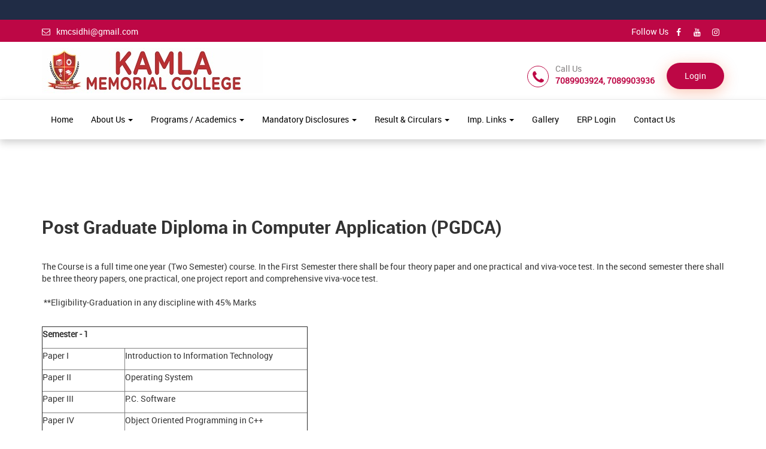

--- FILE ---
content_type: text/html; charset=UTF-8
request_url: https://kmcsidhi.edu.in/page/value-added
body_size: 7270
content:
<!DOCTYPE html>
<html dir="ltr" lang="en">
    <head>
        <meta charset="utf-8">
        <meta http-equiv="X-UA-Compatible" content="IE=edge">
        <title>Value Added</title>        
        <meta name="title" content="">
        <meta name="keywords" content="">
        <meta name="description" content="">  
        <meta name="viewport" content="width=device-width, initial-scale=1.0">
        <link rel="shortcut icon" href="https://kmcsidhi.edu.in/./uploads/school_content/logo/1686571263-981675913648708ff27440!favicon.jpg" type="image/x-icon">
        <link href="https://kmcsidhi.edu.in/backend/themes/material_pink/css/bootstrap.min.css" rel="stylesheet">
        <link href="https://kmcsidhi.edu.in/backend/themes/material_pink/css/owl.carousel.css" rel="stylesheet">
        <link href="https://kmcsidhi.edu.in/backend/themes/material_pink/css/font-awesome.min.css" rel="stylesheet">
        <link href="https://kmcsidhi.edu.in/backend/themes/material_pink/css/style.css" rel="stylesheet">
        <link rel="stylesheet" href="https://kmcsidhi.edu.in/backend/dist/css/ss-print.css">
        <link rel="stylesheet" href="https://kmcsidhi.edu.in/backend/themes/material_pink/datepicker/bootstrap-datepicker3.css"/>
        
        <script src="https://kmcsidhi.edu.in/backend/dist/js/moment.min.js"></script>
        <!--file dropify-->
        <link rel="stylesheet" href="https://kmcsidhi.edu.in/backend/dist/css/dropify.min.css">
        <script src="https://kmcsidhi.edu.in/backend/custom/jquery.min.js"></script>
        <!--file dropify-->
        <script src="https://kmcsidhi.edu.in/backend/dist/js/dropify.min.js"></script>
        <script type="text/javascript">
            var base_url = "https://kmcsidhi.edu.in/";
        </script>        
       
        <link rel="stylesheet" type="text/css" href="https://kmcsidhi.edu.in/backend/dist/css/bootstrap-select.min.css">
        <script type="text/javascript" src="https://kmcsidhi.edu.in/backend/dist/js/bootstrap-select.min.js"></script>
        <script type="text/javascript">
        $(function () {
            $('.languageselectpicker').selectpicker();
        });
        </script>
        
                
                
            </head>
    <body>
    <div id="alert" class="">  
      <div class="topsection">  
        <section class="newsarea">
            <div class="container">
                <div class="row">
                    <div class="col-md-12 col-sm-12">
                        <div class="newscontent">
                                                    </div><!--./sidebar-->
                    </div><!--./col-md-12-->
                </div>
            </div>
        </section>
        <div class="toparea">
            <div class="container">
                <div class="row">
                    <div class="col-lg-6 col-md-6 col-sm-6">
                        <ul class="toplist">
                            <li><a href="mailto:kmcsidhi@gmail.com"><i class="fa fa-envelope-o"></i>kmcsidhi@gmail.com</a>
                        </ul>                        
                    </div><!--./col-md-5-->
                    <div class="col-lg-6 col-md-6 col-sm-6">
                        <ul class="topicon">
                            <li>Follow Us</li>
                            
    <li><a href="https://www.facebook.com/KAMLAMEMORIALCOLLEGESIDHI" target="_blank"><i class="fa fa-facebook"></i></a></li>
    
    <li><a href="https://youtu.be/NspR_qNELnY" target="_blank"><i class="fa fa-youtube"></i></a></li>
    
    <li><a href="https://www.instagram.com/kamla_memorial_college_sidhi/ " target="_blank"><i class="fa fa-instagram"></i></a></li>
                            </ul>
                    </div><!--./col-md-6-->
                </div>
            </div>
        </div><!--./toparea-->
     </div><!--./topsection-->   

        <header>
	<link href="https://kmcsidhi.edu.in/backend/toast-alert/toastr.css" rel="stylesheet"/>
    <script src="https://kmcsidhi.edu.in/backend/toast-alert/toastr.js"></script>

<style type="text/css">

form .form-bottom button.btn {
    min-width: 105px;
}

form .form-bottom .input-error {
    border-color: #d03e3e;
    color: #d03e3e;
}

form.gauthenticate-form {
    display: none;
}
</style>

        <div class="container">
            <div class="row">
                <div class="col-md-3 col-sm-5">
                    <a class="logo" href="https://kmcsidhi.edu.in/"><img src="https://kmcsidhi.edu.in/./uploads/school_content/logo/1686571091-14961755046487085387b20!1686557687-13892610326486d3f7b5ff4!02.jpg" alt=""></a>
                </div><!--./col-md-4-->
                <div class="col-md-9 col-sm-7">
                    <ul class="header-extras">

                        <li><i class="fa fa-phone i-plain"></i><div class="he-text">Call Us<span>7089903924, 7089903936</span></div></li>
                        
                                            
                        <li>
                                                        
                                                    <a class="complainbtn" href="https://kmcsidhi.edu.in/site/userlogin">Login</a>
                         
						
                        </li>                      

                    </ul>
                </div><!--./col-md-8-->
            </div><!--./row-->
        </div><!--./container-->
    
    <div class="navborder">
        <div class="container">
            <div class="row">
                <nav class="navbar">
                    <div class="navbar-header">
                        <button type="button" class="navbar-toggle collapsed" data-toggle="collapse" data-target="#navbar-collapse-3">
                            <span class="sr-only">Toggle Navigation</span>
                            <span class="icon-bar"></span>
                            <span class="icon-bar"></span>
                            <span class="icon-bar"></span>
                        </button>
                    </div>

                    <div class="collapse navbar-collapse" id="navbar-collapse-3">
                          <ul class="nav navbar-nav">
                            
                                <li class=" " >
                                                                            <a href="https://kmcsidhi.edu.in/page/home" >Home</a>
                                                                        </li>
                                
                                <li class=" dropdown" >
                                                                            <a href="#" class="dropdown-toggle" data-toggle="dropdown">About Us <b class="caret"></b></a>
                                        <ul class="dropdown-menu">
                                                                                            <li><a href="https://kmcsidhi.edu.in/page/college-profile"  >College Profile</a></li>
                                                                                                <li><a href="https://kmcsidhi.edu.in/page/our-leaders"  >Our Leaders</a></li>
                                                                                                <li><a href="https://kmcsidhi.edu.in/page/infrastructure"  >Infrastructure</a></li>
                                                                                        </ul>
                                                                        </li>
                                
                                <li class=" dropdown" >
                                                                            <a href="#" class="dropdown-toggle" data-toggle="dropdown">Programs / Academics <b class="caret"></b></a>
                                        <ul class="dropdown-menu">
                                                                                            <li><a href="https://kmcsidhi.edu.in/page/bachelors-degree"  >Bachelor’s Degree</a></li>
                                                                                                <li><a href="https://kmcsidhi.edu.in/page/masters-degree"  >Master’s Degree</a></li>
                                                                                                <li><a href="https://kmcsidhi.edu.in/page/value-added"  >Value Added</a></li>
                                                                                        </ul>
                                                                        </li>
                                
                                <li class=" dropdown" >
                                                                            <a href="#" class="dropdown-toggle" data-toggle="dropdown">Mandatory Disclosures <b class="caret"></b></a>
                                        <ul class="dropdown-menu">
                                                                                            <li><a href="https://kmcsidhi.edu.in/"  >APS University Affiliation Letter</a></li>
                                                                                                <li><a href="https://kmcsidhi.edu.in/"  >No Objection Certificate</a></li>
                                                                                                <li><a href="https://kmcsidhi.edu.in/"  >Affidavit</a></li>
                                                                                                <li><a href="https://kmcsidhi.edu.in/"  >Building Completation Certificate</a></li>
                                                                                                <li><a href="https://kmcsidhi.edu.in/"  >Fire Certificate</a></li>
                                                                                        </ul>
                                                                        </li>
                                
                                <li class=" dropdown" >
                                                                            <a href="#" class="dropdown-toggle" data-toggle="dropdown">Result & Circulars <b class="caret"></b></a>
                                        <ul class="dropdown-menu">
                                                                                            <li><a href="https://kmcsidhi.edu.in/page/circulars"  >Circulars</a></li>
                                                                                                <li><a href="https://kmcsidhi.edu.in/"  >Exam DateSheet</a></li>
                                                                                                <li><a href="https://kmcsidhi.edu.in/"  >Result</a></li>
                                                                                        </ul>
                                                                        </li>
                                
                                <li class=" dropdown" >
                                                                            <a href="#" class="dropdown-toggle" data-toggle="dropdown">Imp. Links <b class="caret"></b></a>
                                        <ul class="dropdown-menu">
                                                                                            <li><a href="https://www.apsurewa.ac.in/en/" target='_blank' >A.P.S. University, Rewa</a></li>
                                                                                        </ul>
                                                                        </li>
                                
                                <li class=" " >
                                                                            <a href="https://kmcsidhi.edu.in/page/gallery" >Gallery</a>
                                                                        </li>
                                
                                <li class=" " >
                                                                            <a href="https://kmcsidhi.edu.in/site/login" target='_blank'>ERP Login</a>
                                                                        </li>
                                
                                <li class=" " >
                                                                            <a href="https://kmcsidhi.edu.in/page/contact-us" >Contact Us</a>
                                                                        </li>
                                                        </ul>
                      
                    </div><!-- /.navbar-collapse -->
                </nav><!-- /.navbar -->
            </div>
        </div>   
    </div> 
</header>
</div>

<!---   Guest Signup  --->
<div id="myModal" class="modal fade" role="dialog" tabindex="-1">
    <div class="modal-dialog">
        <div class="modal-content">
            <div class="modal-header modal-header-small">
                <button type="button" class="close closebtnmodal" data-dismiss="modal">&times;</button>
                <h4 ></h4>
            </div>
            <form action="https://kmcsidhi.edu.in/course/guestsignup" method="post" class="signupform" id="signupform">
                <div class="modal-body">
                    <div class="form-group">
                        <label>Name</label><small class="req"> *</small>
                        <input type="text" class="form-control reg_name" name="name" id="name" autocomplete="off">
                        <span class="text-danger" id="error_refno"></span>
                    </div>
                    <div class="form-group mb10">
                        <label></label><small class="req"> *</small>
                        <input type="text"  class="form-control reg_email"  name="email" id="email" autocomplete="off" >
                        <span class="text-danger" id="error_dob"></span>
                    </div>
                    <div class="form-group mb10">
                        <label>Password</label><small class="req"> *</small>
                        <input type="password"  class="form-control reg_password"  name="password" id="password" autocomplete="off" >
                        <span class="text-danger" id="error_dob"></span>
                    </div>
                    <div id="load_signup_captcha"></div>
                </div>
                <div class="modal-footer">
                    <button type="button"  class="modalclosebtn btn  mdbtn" onclick="openmodal()">Login</button>
                    <button type="submit" id="signupformbtn" class="onlineformbtn mdbtn" > </button>
                </div>
            </form>
        </div>
    </div>
</div>

<!---   Guest Login  --->
<div id="loginmodal" class="modal fade" role="dialog" tabindex="-1">
    <div class="modal-dialog">
        <!-- Modal content-->
        <div class="modal-content">
            <div class="modal-header modal-header-small">
                <button type="button" class="close closebtnmodal" data-dismiss="modal">&times;</button>
                <h4 class=> Login </h4>
            </div>
            <form action="https://kmcsidhi.edu.in/course/guestlogin" method="post" class="loginform" id="loginform">
                <div class="modal-body">
                    <div class="form-group mb10">
                        <label></label><small class="req"> *</small>
                        <input type="text"  class="form-control login_email"  name="username" id="username" autocomplete="off">
                        <span class="text-danger" id="error_dob"></span>
                    </div>
                    <div class="form-group mb10">
                        <label>Password</label><small class="req"> *</small>
                        <input type="password"  class="form-control login_password"  name="password" id="password" autocomplete="off">
                        <input type="hidden"  class="form-control"  name="checkout_status" id="checkout_status"  autocomplete="off" >
                        <span class="text-danger" id="error_dob"></span>
                    </div>
                    <div id="load_login_captcha"></div>
                </div>
                <div class="modal-footer">
                    <a href="#" class="pull-left forgotbtn" data-toggle="modal" data-target="#forgotmodal"><i class="fa fa-key"></i> Forgot Password</a>
                    <button type="button" class="signup modalclosebtn btn mdbtn" data-dismiss="modal"> </button>
                    <button type="submit" id="loginformbtn" class="onlineformbtn mdbtn" >Submit</button>
					
					<div class="col-lg-12 col-md-12">
                        <div class="admin-text">
                            <a href="https://kmcsidhi.edu.in/site/userlogin" target="_blank" ><i class="fa fa-users"></i>Student/Parent Login</a>
                        </div>      
                    </div>
					
                </div>
            </form>
            <form action="https://kmcsidhi.edu.in/course/user_submit_login" method="post" class="gauthenticate-form" id="gauthenticate-form">
                <div class="modal-body">                   
                  <div class="form-group mb10">
                        <label></label><small class="req"> *</small>
                        <input type="text"  class="form-control gauth_code"  name="gauth_code" id="gauth_code" autocomplete="off" >                       
                        <span class="text-danger" id="error_gauth_code"></span>
                    </div>                    
                </div>
                <div class="modal-footer">
                    <a href="#" class="pull-left forgotbtn" data-toggle="modal" data-target="#forgotmodal"><i class="fa fa-key"></i> Forgot Password</a>
                    <button type="button" class="signup modalclosebtn btn mdbtn" data-dismiss="modal"> </button>
                    <button type="submit" id="loginformbtn" class="onlineformbtn mdbtn" data-loading-text="<i class='fa fa-spinner fa-spin '></i> wait...">Submit</button>
                </div>
            </form>
        </div>
    </div>
</div>

<div id="forgotmodal" class="modal fade" role="dialog" tabindex="-1">
    <div class="modal-dialog">
        <!-- Modal content-->
        <div class="modal-content">
            <div class="modal-header modal-header-small">
                <button type="button" class="close closebtnmodal" data-dismiss="modal">&times;</button>
                <h4 class=>Forgot Password</h4>
            </div>
            <form action="#" method="post" class="loginform" id="forgotform">
                <div class="modal-body">
                    <div class="form-group mb10">
                        <label></label><small class="req"> *</small>
                        <input type="email" class="form-control" name="username" id="email" autocomplete="off">
                        <span class="text-danger" id="error_email"></span>
                    </div>
                </div>
                <div class="modal-footer">
                    <button type="button"  class="modalclosebtn btn  mdbtn" onclick="openmodal()">Login</button>                    
                    <button type="submit" id="forgotformbtn" class="onlineformbtn mdbtn" >Submit</button>
                </div>
            </form>
        </div>
    </div>
</div>

<script>
$(document).ready(function () { 
    $('#myModal,#forgotmodal,#loginmodal').modal({
        backdrop: 'static',
        keyboard: false,
        show: false
    });
});
</script> 
<script>
$(document).on('change','.currency_list',function(e){ 
    let currency_id=$(this).val();
    $.ajax({
        type: 'POST',
        url: base_url+'welcome/changeCurrencyFormat',
        data: {'currency_id':currency_id},
        dataType: 'json',
        beforeSend: function() {
             
        },
        success: function(data) {          
            window.location.reload();
        },
        error: function(xhr) { // if error occured
    
        },
        complete: function() {
            
        }
     
    });
});
</script>                
        <div class="container spacet60 spaceb60">
            <div class="row spacet60">
                                <div class="col-md-12 spacet60 pt-0-mobile">
                    <h2 style="text-align: justify;">Post Graduate Diploma in Computer Application (PGDCA)</h2>

<p style="text-align: justify;">&nbsp;</p>

<p style="text-align: justify;">The Course is a full time one year (Two Semester) course. In the First Semester there shall be four theory paper and one practical and viva-voce test. In the second semester there shall be three theory papers, one practical, one project report and comprehensive viva-voce test.<br />
<br />
&nbsp;**Eligibility-Graduation in any discipline with 45% Marks<br />
&nbsp;</p>

<table border="1" cellpadding="0" cellspacing="0">
	<tbody>
		<tr>
			<td colspan="2" style="height:36px; width:443px">
			<p style="text-align: justify;"><strong>Semester - 1</strong></p>
			</td>
		</tr>
		<tr>
			<td style="height:36px; width:138px">
			<p style="text-align: justify;">Paper I</p>
			</td>
			<td style="height:36px; width:305px">
			<p style="text-align: justify;">Introduction to Information Technology</p>
			</td>
		</tr>
		<tr>
			<td style="height:36px; width:138px">
			<p style="text-align: justify;">Paper II</p>
			</td>
			<td style="height:36px; width:305px">
			<p style="text-align: justify;">Operating System</p>
			</td>
		</tr>
		<tr>
			<td style="height:36px; width:138px">
			<p style="text-align: justify;">Paper III</p>
			</td>
			<td style="height:36px; width:305px">
			<p style="text-align: justify;">P.C. Software</p>
			</td>
		</tr>
		<tr>
			<td style="height:36px; width:138px">
			<p style="text-align: justify;">Paper IV</p>
			</td>
			<td style="height:36px; width:305px">
			<p style="text-align: justify;">Object Oriented Programming in C++</p>
			</td>
		</tr>
		<tr>
			<td colspan="2" style="height:36px; width:443px">
			<p style="text-align: justify;">Practical & Viva-voce</p>
			</td>
		</tr>
		<tr>
			<td colspan="2" style="height:36px; width:443px">
			<p style="text-align: justify;">Sessional</p>
			</td>
		</tr>
	</tbody>
</table>

<p style="text-align: justify;">&nbsp;</p>

<table border="1" cellpadding="0" cellspacing="0">
	<tbody>
		<tr>
			<td colspan="2" style="height:36px; width:443px">
			<p style="text-align: justify;"><strong>Semester - 2</strong></p>
			</td>
		</tr>
		<tr>
			<td style="height:36px; width:138px">
			<p style="text-align: justify;">Paper I</p>
			</td>
			<td style="height:36px; width:305px">
			<p style="text-align: justify;">Internet Engineering</p>
			</td>
		</tr>
		<tr>
			<td style="height:36px; width:138px">
			<p style="text-align: justify;">Paper II</p>
			</td>
			<td style="height:36px; width:305px">
			<p style="text-align: justify;">Visual Basic & Oracle</p>
			</td>
		</tr>
		<tr>
			<td style="height:36px; width:138px">
			<p style="text-align: justify;">Paper III</p>
			</td>
			<td style="height:36px; width:305px">
			<p style="text-align: justify;">Software Engineering</p>
			</td>
		</tr>
		<tr>
			<td style="height:36px; width:138px">
			<p style="text-align: justify;">Paper IV</p>
			</td>
			<td style="height:36px; width:305px">
			<p style="text-align: justify;">Project Report & Viva-Voce</p>
			</td>
		</tr>
		<tr>
			<td colspan="2" style="height:36px; width:443px">
			<p style="text-align: justify;">Practical & Viva-voce</p>
			</td>
		</tr>
		<tr>
			<td colspan="2" style="height:36px; width:443px">
			<p style="text-align: justify;">Sessional</p>
			</td>
		</tr>
	</tbody>
</table>

<p style="text-align: justify;">&nbsp;</p>

<p style="text-align: justify;">Registration for all Study Programmes UG, PG, Diploma and Certificate, are open for the year 2023-24. Details of these programmes are available on the college website. Information regarding admissions can also be accessed from our college website</p><!-- <h2 class="courses-head text-center"></h2> -->
<input type="hidden" name="page_content_type" id="page_content_type" value="">
<div class="post-list spaceb50" id="postList" style="overflow:hidden;">
    </div>


<script>
    function searchFilter(page_num) {
        page_num = page_num ? page_num : 0;
        var page_content_type = $('#page_content_type').val();

        $.ajax({
            type: 'POST',
            url: 'https://kmcsidhi.edu.in/welcome/ajaxPaginationData/' + page_num,
            data: 'page=' + page_num + '&page_content_type=' + page_content_type,
            beforeSend: function () {
                $('.loading').show();
            },
            success: function (html) {
                $('#postList').html(html);
                $('.loading').fadeOut("slow");
            }
        });
    }
   function refreshCaptcha(){
        $.ajax({
            type: "POST",
            url: "https://kmcsidhi.edu.in/site/refreshCaptcha",
            data: {},
            success: function(captcha){
                $("#captcha_image").html(captcha);
            }
        });
    }    
</script>                </div>
                            </div><!--./row-->
        </div><!--./container-->
        <footer>
    <div class="container spacet40 spaceb40">
        <div class="row">
            <div class="col-md-4 col-sm-6">
                <h3 class="fo-title">Links</h3>
                <ul class="f1-list">
                                            <li class="">
                            
                            <a href="https://kmcsidhi.edu.in/page/university-corner" >University Corner</a>

                            

                        </li>
                                                <li class="">
                            
                            <a href="https://kmcsidhi.edu.in/page/complain" >Complain</a>

                            

                        </li>
                                        </ul>
            </div><!--./col-md-3-->

            <div class="col-md-4 col-sm-6">
                <h3 class="fo-title">Follow Us</h3>
                <ul class="company-social">
                    
    <li><a href="https://www.facebook.com/KAMLAMEMORIALCOLLEGESIDHI" target="_blank"><i class="fa fa-facebook"></i></a></li>
    
    <li><a href="https://youtu.be/NspR_qNELnY" target="_blank"><i class="fa fa-youtube"></i></a></li>
    
    <li><a href="https://www.instagram.com/kamla_memorial_college_sidhi/ " target="_blank"><i class="fa fa-instagram"></i></a></li>
            
                </ul>
            </div><!--./col-md-3-->

            <div class="col-md-4 col-sm-6">
                <h3 class="fo-title">Feedback</h3>
                <div class="complain"><a href="https://kmcsidhi.edu.in/page/complain"><i class="fa fa-pencil-square-o i-plain"></i>Complain</a>
                </div>

<!-- <li><i class="fa fa-pencil-square-o i-plain"></i>
          <div class="he-text">Feedback<span><a href="https://kmcsidhi.edu.in/page/complain">Complain</a></span>
          </div>
      </li> -->
            </div>      
        </div><!--./row-->
        <div class="row">
            <div class="col-md-12">
                <div class="infoborderb"></div>   

                <div class="col-md-4">
                    <div class="contacts-item">
                        <div class="cleft"><i class="fa fa-phone"></i></div>
                        <div class="cright">
                            <a href="#" class="content-title">Contact</a>
                            <p href="#" class="content-title">7089903924, 7089903936</p>

                        </div>
                    </div>
                </div>

                <div class="col-md-4">
                    <div class="contacts-item">
                        <div class="cleft"><i class="fa fa-envelope"></i></div>
                        <div class="cright">
                            <a href="#" class="content-title">Email Us</a>
                            <p><a href="mailto:kmcsidhi@gmail.com" class="content-title">kmcsidhi@gmail.com</a>
                            </p>   
                        </div>
                    </div>
                </div>

                <div class="col-md-4">
                    <div class="contacts-item">
                        <div class="cleft"><i class="fa fa-map-marker"></i></div>
                        <div class="cright">
                            <a href="#" class="content-title">Address</a>
                            <p class="sub-title">PADRA, SIDHI</p>
                        </div>
                    </div>
                </div>                
				
                <div class="col-md-3 col-sm-6">
                    <a class="twitter-timeline" data-tweet-limit="1" href="#"></a>
                </div><!--./col-md-3-->   
            </div></div></div>
</div><!--./container-->

<div class="copy-right">
    <div class="container">
        <div class="row">
            <div class="col-md-12 col-sm-12 text-center">
                <p>Copyright © 2023 KAMLA SMRITI COLLEGE </p>
            </div>
        </div><!--./row-->
    </div><!--./container-->
</div><!--./copy-right-->

</footer>


<a class="scrollToTop" href="#"><i class="fa fa-angle-up"></i></a>

<script>
    function setsitecookies() {
        $.ajax({
            type: "POST",
            url: "https://kmcsidhi.edu.in/welcome/setsitecookies",
            data: {},
            success: function (data) {
                $('.cookieConsent').hide();

            }
        });
    }
	
	function check_cookie_name(name)
    {
        var match = document.cookie.match(new RegExp('(^| )' + name + '=([^;]+)'));
        if (match) {
            console.log(match[2]);
            $('.cookieConsent').hide();
        }
        else{
           $('.cookieConsent').show();
        }
    }
    check_cookie_name('sitecookies');
</script>
        <script src="https://kmcsidhi.edu.in/backend/themes/material_pink/js/bootstrap.min.js"></script>
        <script src="https://kmcsidhi.edu.in/backend/themes/material_pink/js/owl.carousel.min.js"></script>
        <script type="text/javascript" src="https://kmcsidhi.edu.in/backend/themes/material_pink/js/jquery.waypoints.min.js"></script>
        <script type="text/javascript" src="https://kmcsidhi.edu.in/backend/themes/material_pink/js/jquery.counterup.min.js"></script>
        <script src="https://kmcsidhi.edu.in/backend/themes/material_pink/js/ss-lightbox.js"></script>
        <script src="https://kmcsidhi.edu.in/backend/themes/material_pink/js/custom.js"></script>
        <!-- Include Date Range Picker -->
        <script type="text/javascript" src="https://kmcsidhi.edu.in/backend/themes/material_pink/datepicker/bootstrap-datepicker.min.js"></script>

        <script type="text/javascript">
                                        $(function () {
                                            jQuery('img.svg').each(function () {
                                                var $img = jQuery(this);
                                                var imgID = $img.attr('id');
                                                var imgClass = $img.attr('class');
                                                var imgURL = $img.attr('src');

                                                jQuery.get(imgURL, function (data) {
                                                    // Get the SVG tag, ignore the rest
                                                    var $svg = jQuery(data).find('svg');

                                                    // Add replaced image's ID to the new SVG
                                                    if (typeof imgID !== 'undefined') {
                                                        $svg = $svg.attr('id', imgID);
                                                    }
                                                    // Add replaced image's classes to the new SVG
                                                    if (typeof imgClass !== 'undefined') {
                                                        $svg = $svg.attr('class', imgClass + ' replaced-svg');
                                                    }

                                                    // Remove any invalid XML tags as per http://validator.w3.org
                                                    $svg = $svg.removeAttr('xmlns:a');

                                                    // Check if the viewport is set, else we gonna set it if we can.
                                                    if (!$svg.attr('viewBox') && $svg.attr('height') && $svg.attr('width')) {
                                                        $svg.attr('viewBox', '0 0 ' + $svg.attr('height') + ' ' + $svg.attr('width'))
                                                    }

                                                    // Replace image with new SVG
                                                    $img.replaceWith($svg);

                                                }, 'xml');

                                            });
                                        });

        </script>
    </body>
</html>

--- FILE ---
content_type: text/css
request_url: https://kmcsidhi.edu.in/backend/themes/material_pink/css/style.css
body_size: 10930
content:
body {
   padding: 0;
   margin:0;
   font-family: 'Roboto', sans-serif;
   background: #fff;
   overflow-x: hidden;
}
a{-webkit-transition: all 1s ease 0s;
    -moz-transition: all 1s ease 0s;
    -o-transition: all 1s ease 0s;
    transition: all 1s ease 0s;}
a:hover, a:active, a:focus {
    outline: none;
    text-decoration: none;
    color: #72afd2;
}
h1, h2, h3, h4, h5, h6{font-family:'Roboto-Bold', sans-serif}
@font-face {
    font-family:'Roboto';
    src: url('../fonts/roboto-regular-webfont.eot');
    src: url('../fonts/roboto-regular-webfont.eot?#iefix') format('embedded-opentype'),
         url('../fonts/roboto-regular-webfont.woff2') format('woff2'),
         url('../fonts/roboto-regular-webfont.woff') format('woff'),
         url('../fonts/roboto-regular-webfont.ttf') format('truetype'),
         url('../fonts/roboto-regular-webfont.svg#robotoregular') format('svg');
    font-style: normal;
    font-weight: normal;
}
@font-face {
    font-family:'Roboto-Bold';
    src: url('../fonts/roboto-bold-webfont.eot');
    src: url('../fonts/roboto-bold-webfont.eot?#iefix') format('embedded-opentype'),
         url('../fonts/roboto-bold-webfont.woff2') format('woff2'),
         url('../fonts/roboto-bold-webfont.woff') format('woff'),
         url('../fonts/roboto-bold-webfont.ttf') format('truetype'),
         url('../fonts/roboto-bold-webfont.svg#robotobold') format('svg');
    font-style: normal; font-weight: normal;
}

@font-face {
    font-family:'Roboto-Medium';
    src: url('../fonts/roboto-medium-webfont.eot');
    src: url('../fonts/roboto-medium-webfont.eot?#iefix') format('embedded-opentype'),
         url('../fonts/roboto-medium-webfont.woff2') format('woff2'),
         url('../fonts/roboto-medium-webfont.woff') format('woff'),
         url('../fonts/roboto-medium-webfont.ttf') format('truetype'),
         url('../fonts/roboto-medium-webfont.svg#robotomedium') format('svg');
    font-style: normal; font-weight: normal;
}
.mt0{margin-top: 0 !important}
.mt10{margin-top:10px;}
.mt40{margin-top:40px;}
.mb10{margin-bottom:10px;}
.mb20{margin-bottom:20px;}
.relative{position: relative;}
.pt10{padding-top: 10px;}
.pb10{padding-bottom: 10px;}
.pt20{padding-top: 20px;}
.pb20{padding-bottom: 20px;}
.around10{padding: 10px;}
.around40{padding: 40px;}
.spaceb10{padding-bottom: 10px;}
.spaceb40{padding-bottom: 40px;}
.spacet40{padding-top: 40px;}
.spaceb60{padding-bottom: 60px;}
.spacet60{padding-top: 60px;}
.spacet50{padding-top: 50px;}
.spaceb50{padding-bottom: 50px;}

.spacet140{padding-top: 140px;}
.bg-orange{background: rgb(245, 130, 32);}
.fullwidthinner,
.fullwidth{ width: 100vw;position: relative; left: 50%;margin-left: -50vw;}
.bggray{background: #f8f8f8;}
.fontbold{font-weight: bold;}

header {
    padding: 10px 0 0;
    transition: all 0.1s;
    position: relative;
    top: 70px;
    z-index: 99;
    background: #fff;
    width: 100%;
}
 
.toparea{border-bottom: 1px solid rgba(255, 255, 255, 0.1);padding: 5px 0; background: #bd0745;transition: all 3s ease 0s;} 
.toplist{padding: 0; margin: 0; list-style: none;}
.toplist li+li{margin-left: 20px;}
.toplist li {display: inline-block; color: #fff;padding-top: 5px;}
.toplist li i{padding-right: 10px;}
.toplist li img{padding-right: 10px;}
.toplist li a{display: block; text-decoration: none; color: #fff;}
.toplist li a:hover{text-decoration:underline; color: #f5f5f5;}

.topicon{margin:0; padding: 0; text-align: right; display: block;}
.topicon li{list-style: none;display: inline-block; color: #fff; vertical-align: middle;}    
.topicon li a{text-decoration: none;width: 28px; height: 30px; color: #fff; display: block;text-align: center;
    line-height: 30px;border: 1px solid transparent;}
.topicon li a:hover{text-decoration: none;color: #fff; border: 1px solid #fff; background: #202c45;} 
.topicon li a.login{display: inline-block;border: 1px solid #fff;width: auto;padding: 0 10px;}
.topicon li a.login i{padding-right: 5px;}
.logo{padding:10px 0; height: 100%;}

.affix#alert .topsection{top:-70px;visibility: hidden;transition: all 0.3s ease;}
.topsection{
position: absolute;top:0;visibility: visible; width: 100%;
-webkit-transition: all 0.3s ease;
    -moz-transition: all 0.3s ease;
    -o-transition: all 0.3s ease;
}


#alert {
    box-sizing: border-box;
    -webkit-transition: all 0.5s ease;
    -moz-transition: all 0.5s ease;
    -o-transition: all 0.5s ease;
    transition: all 0.5s ease;
}
.affix#alert{
    top: 0px;
    z-index:999;
    width: 100%;   
} 
.affix#alert header{background:#fff; 
    position: absolute;
    width: 100%; top:0;padding: 5px 0 0;
    box-sizing: border-box;
 }
header .logo img{transition: all 1s ease 0s; height: 76px; margin-bottom: 10px;}
.affix#alert header .logo img{margin-bottom: 5px;}
.affix#alert .header-extras{margin:0px 0 0;}
.affix#alert .navborder .navbar-toggle{top: -55px}
.affix#alert .navborder .navbar-nav>li>a {padding: 10px 15px;}
.affix#alert .navbar {min-height: 100%;}
.header-extras {float: right;margin: 25px 0 0;padding: 0;
    transition-duration: 0.8s;-webkit-transition-duration: 0.8s;-ms-transition-duration: 0.8s;}
.header-extras li {float: left;margin-left: 20px;list-style: none;}

.i-plain {
    width: 36px!important;
    height: 36px!important;
    font-size: 28px;
    line-height: 36px!important;
    color: #1c1b17;
}
.i-plain{
    display: block;
    float: left;
    margin: 4px 11px 7px 0;
    text-align: center!important;
    font-size: 28px;
    cursor: pointer;
    font-style: normal;
}
.header-extras li i {margin-top: 3px!important;font-size: 36px;}
.header-extras li i {margin-top: 5px!important;font-size: 24px; border-radius: 100%; color: #bd0745; border:1px solid #bd0745;}
.header-extras li:first-child {margin-left: 0}
.header-extras li a{color: #1c1b17;text-decoration: underline; cursor: pointer;}
.header-extras li .he-text {float: left;font-weight: normal; color: #848181;}
.header-extras li .he-text span {display: block;font-weight:normal;text-transform: lowercase;font-weight: 600; color: #bd0745}
 .affix#alert .logo img{transition: all 1s ease 0s; height: 45px} 
.navborder{border-top: 1px solid #e8e8e8; box-shadow: 0 6px 12px rgba(0,0,0,.175); background: #fff;position: relative;
    z-index: 99;} 
.navborder .nav>li>a.active {
    color: #f1693b;
    border-top: #bd0745 1px solid;
    background: #f6f6f6;    
    margin-top: -1px;
}
.navborder .dropdown-menu {
    min-width: 180px;
    padding: 0px 0;
    margin: 0px 0 0;
}
.navborder .navbar{margin-bottom: 0;border: 0px solid transparent;}
.navborder .navbar-default .navbar-nav > li.dropdown:hover > a, 
.navborder .navbar-default .navbar-nav > li.dropdown:hover > a:hover,
.navborder .navbar-default .navbar-nav > li.dropdown:hover > a:focus {
     background-color: rgb(231, 231, 231);
    color: rgb(85, 85, 85);
}

.navborder .navbar-toggle {background-color: #bd0745;   
    border: 1px solid #000;
    position: absolute;
    right: 0;
    top: -120px; }
.navborder .navbar-toggle .icon-bar {background: #fff;}
.navborder .navbar-nav>li>a {color: #000; padding: 23px 15px;border-top: 1px solid transparent; 
    margin-top: -1px; cursor: pointer;}
.caret-up {
    width: 0; 
    height: 0; 
    border-left: 4px solid rgba(0, 0, 0, 0);
    border-right: 4px solid rgba(0, 0, 0, 0);
    border-bottom: 4px solid;
    display: inline-block;
    margin-left: 2px;
    vertical-align: middle;
}
.navborder .navbar-nav>li>.dropdown-menu{
    right: auto;
    left:0;
    border-top: 1px solid #bd0745;
    -webkit-box-shadow: 0 6px 12px rgba(0, 0, 0, .175);
    box-shadow: 0 6px 12px rgba(0, 0, 0, .175);
}


.navborder .dropdown-menu>li>a{padding:6px 20px;}
.navborder .dropdown-menu>li>a:focus, .navborder .dropdown-menu>li>a:hover {color: #fff;
    text-decoration: none;background-color: #bd0745;}
     
.navborder .navbar-nav>.active>a{
    color: #bd0745;
    border-top: #bd0745 1px solid;
    background: #f6f6f6;
    margin-top: -1px;} 
.navborder .nav>li>a:focus, .nav>li>a:hover {
   text-decoration: none;
    color: #bd0745;
    background-color: #f6f6f6;
    border-top: 1px solid #bd0745;
   margin-top: -1px;
}   
.nav .open>a, .nav .open>a:focus, .nav .open>a:hover {
    background-color: #f6f6f6;
    border-color: #bd0745;
    color: #bd0745;
}


.bs-slider .bs-slider-overlay {
    position: absolute;
    top: 0;
    left: 0;
    width: 100%;
    height: 100%;
    background-color: rgba(0, 0, 0, 0.40);
}
.bs-slider .carousel-inner {
    height: 100vh;
}
.bs-slider > .carousel-inner > .item > img,
.bs-slider > .carousel-inner > .item > a > img {margin: auto;width: 100% !important;}
.control-round .carousel-control {
    top: 47%;
    width: 45px;
    height: 45px;
    z-index: 100;
    color: #000;
    display: block;
    font-size: 24px;
    cursor: pointer;
    overflow: hidden;
    line-height: 43px;
    text-shadow: none;
    position: absolute;
    font-weight: normal;
    background: #fff;
    -webkit-border-radius: 100px;
    border-radius: 100px;
}
.control-round:hover .carousel-control{opacity: 1;}
.control-round .carousel-control.left {left: 1%;background: #bd0745;color: #fff;}
.control-round .carousel-control.right {
    right: 1%;background: #bd0745;color: #fff;}

.control-round .carousel-control.left:hover,
.control-round .carousel-control.right:hover{
    color: #fdfdfd;
    background: rgba(0, 0, 0, 0.5);
    border: 0px transparent;
}
.control-round .carousel-control.left>span:nth-child(1){left: 45%;}
.control-round .carousel-control.right>span:nth-child(1){right: 45%;}
.carousel-indicators li {
    display: inline-block;
    width: 15px;
    height: 15px;}
.carousel-indicators .active {
    width: 15px;
    height: 15px;
    margin: 0;
    background-color: #fff;
}

.indicators-line > .carousel-indicators{
    right: 45%;
    bottom: 3%;
    left: auto;
    width: 90%;
    height: 20px;
    font-size: 0;
    overflow-x: auto;
    text-align: right;
    overflow-y: hidden;
    padding-left: 10px;
    padding-right: 10px;
    padding-top: 1px;
    white-space: nowrap;
}
.indicators-line > .carousel-indicators li{
    padding: 0;
    width: 25px;
    height: 25px;
    border: 1px solid rgb(158, 158, 158);
    text-indent: 0;
    overflow: hidden;
    text-align: left;
    position: relative;
    letter-spacing: 1px;
    background: rgb(158, 158, 158);
    -webkit-font-smoothing: antialiased;
    -webkit-border-radius: 50%;
    border-radius: 50%;
    margin-right: 5px;
    -webkit-transition: all 0.5s cubic-bezier(0.22,0.81,0.01,0.99);
    transition: all 0.5s cubic-bezier(0.22,0.81,0.01,0.99);
    z-index: 10;
    cursor:pointer;
}
.indicators-line > .carousel-indicators li:last-child{margin-right: 0;}
.indicators-line > .carousel-indicators .active{
    margin: 1px 5px 1px 1px;
    box-shadow: 0 0 0 2px #fff;
    background-color: transparent;
    position: relative;
    -webkit-transition: box-shadow 0.3s ease;
    -moz-transition: box-shadow 0.3s ease;
    -o-transition: box-shadow 0.3s ease;
    transition: box-shadow 0.3s ease;
    -webkit-transition: background-color 0.3s ease;
    -moz-transition: background-color 0.3s ease;
    -o-transition: background-color 0.3s ease;
    transition: background-color 0.3s ease;

}
.indicators-line > .carousel-indicators .active:before{
    transform: scale(0.5);
    background-color: #fff;
    content:"";
    position: absolute;
    left:-1px;
    top:-1px;
    width:25px;
    height: 25px;
    border-radius: 50%;
    -webkit-transition: background-color 0.3s ease;
    -moz-transition: background-color 0.3s ease;
    -o-transition: background-color 0.3s ease;
    transition: background-color 0.3s ease;
}



.slide_style_left {text-align: left !important;}
.slide_style_right {text-align: right !important;}
.slide_style_center {text-align: center !important;}
.slide-text {
    left: 0;
    top: 15%;
    right: 0;
    margin: auto;
    padding: 10px;
    position: absolute;
    text-align: left;
    padding: 10px 85px; 
}

.slide-text > h1 {
    padding: 0;
    color: #ffffff;
    font-size: 70px;
    font-style: normal;
    line-height: 84px;
    margin-bottom: 30px;
    letter-spacing: 1px;
    display: inline-block;
    -webkit-animation-delay: 0.7s;
    animation-delay: 0.7s;
}
.slide-text > p {
    padding: 0;
    color: #ffffff;
    font-size: 20px;
    line-height: 24px;
    font-weight: 300;
    margin-bottom: 40px;
    letter-spacing: 1px;
    -webkit-animation-delay: 1.1s;
    animation-delay: 1.1s;
}
.slide-text > a.btn-default{
    color: #000;
    font-weight: 400;
    font-size: 13px;
    line-height: 15px;
    margin-right: 10px;
    text-align: center;
    padding: 17px 30px;
    white-space: nowrap;
    letter-spacing: 1px;
    display: inline-block;
    border: none;
    text-transform: uppercase;
    -webkit-animation-delay: 2s;
    animation-delay: 2s;
    -webkit-transition: background 0.3s ease-in-out, color 0.3s ease-in-out;
    transition: background 0.3s ease-in-out, color 0.3s ease-in-out;

}
.slide-text > a.btn-primary{
    color: #ffffff;
    cursor: pointer;
    font-weight: 400;
    font-size: 13px;
    line-height: 15px;
    margin-left: 10px;
    text-align: center;
    padding: 17px 30px;
    white-space: nowrap;
    letter-spacing: 1px;
    background: #00bfff;
    display: inline-block;
    text-decoration: none;
    text-transform: uppercase;
    border: none;
    -webkit-animation-delay: 2s;
    animation-delay: 2s;
    -webkit-transition: background 0.3s ease-in-out, color 0.3s ease-in-out;
    transition: background 0.3s ease-in-out, color 0.3s ease-in-out;
}
.slide-text > a:hover,
.slide-text > a:active {
    color: #ffffff;
    background: #222222;
    -webkit-transition: background 0.5s ease-in-out, color 0.5s ease-in-out;
    transition: background 0.5s ease-in-out, color 0.5s ease-in-out;
}



.slide-arrow{
    border: 1px solid #ddd;
    font-size: 24px;
    border-radius: 100%;
    text-align: center;
    display: inline-block;
    width: 40px;
    height: 40px;
    margin-left: 5px;
    margin-right: 5px;
    margin-bottom: 30px;
    color:#000;
    line-height: 38px;
}

.slide-arrow:hover{background: #202c45;color: #fff;}
@media (max-width: 991px) {
    .slide-text h1 {font-size: 40px;line-height: 50px;margin-bottom: 20px;}
    .slide-text > p {font-size: 18px;}
}

@media  (max-width: 768px) {
    .slide-text {padding: 10px 50px;}
    .slide-text h1 {font-size: 30px;line-height: 40px;margin-bottom: 10px;}
    .slide-text > p {font-size: 14px;line-height: 20px;margin-bottom: 20px;}
    .control-round .carousel-control{display: none;}
}
@media  (max-width: 320px) {
    .slide-text {padding: 10px 30px;}
    .slide-text h1 {font-size: 20px;line-height: 25px;margin-bottom: 5px;}
    .slide-text > p {font-size: 12px;line-height: 18px;margin-bottom: 10px;}
    .slide-text > a.btn-default, 
    .slide-text > a.btn-primary {
        font-size: 10px;
        line-height: 10px;
        margin-right: 10px;
        text-align: center;
        padding: 10px 15px;
    }
    .indicators-line > .carousel-indicators{display: none;}
}

.featurebox{display: block;}
.featbox-blue{background: #3e73de; }  
.featbox-green{ background:#46b7a6;}
.featbox-orange{background:#f58220;}
.featbox-red{background:#ffba06;}
.featbox-pink {background-color: #e868a7;}
.featbox-purpal{background-color:rgb(32, 44, 69)}
.featbox-greenlight{background-color:rgba(181, 213, 106, 1)}
.featbox-blue, .featbox-red, .featbox-green, .featbox-orange, .featbox-pink,
.featbox-purpal, .featbox-greenlight{
    padding: 20px 20px 20px 80px;color: #fff;min-height:140px; margin-top: 30px;
    -webkit-transition: all .45s ease-in-out;
    -moz-transition: all .45s ease-in-out;
    -o-transition: all .45s ease-in-out;
    -ms-transition: all .45s ease-in-out;
    transition: all .45s ease-in-out;
    border: 4px solid #fff;
    outline: 1px solid #ccc;    
    box-shadow: 0 6px 12px rgba(0,0,0,.175);}
.featbox-blue:hover, .featbox-red:hover, .featbox-green:hover, .featbox-orange:hover,
.featbox-pink:hover, .featbox-purpal:hover, .featbox-greenlight:hover{
    box-shadow: 0 6px 29px rgba(0,0,0,0.3);
    -webkit-transform: scale(1.1);
    transform: scale(1.1);
    -webkit-transition: .3s ease-in-out;
    transition: .3s ease-in-out;
}


.morebtn{color: #fff; border:1px solid #fff; padding: 5px 20px; display: inline-block; margin-top: 10px;}
.morebtn:hover{background:#fff; color: #000; text-decoration: none;}
.featurebox i{font-size: 50px;
    color: #fff;
    padding-top: 10px;
    padding-bottom: 10px;
    position: absolute;
    left: 30px;  
    -webkit-transition: .3s ease-in-out;
    transition: .3s ease-in-out;}
.no-gutters{padding-right: 0;padding-left: 0;}
.cont-title{
     font-size: 36px;
     margin-top: 0px;
     margin-bottom: 15px;
     line-height: 40px;
}
 .cont-title span{font-weight:700;color: #f5821e;line-height: 40px;}
 .title18{font-size: 18px;color: #3f444a;font-weight: 300;}

 .course-offer{}
 .course-offer-in{ margin-bottom: 30px;border-radius: 3px;position: relative;overflow: hidden;}
 .course-overlay{}
 .course-overlay img{height: auto;width: 100%;}
 .course-overlay span{
     position: absolute;
     top: 50%;
     left: 0;
     right: 0;
     text-align: center;
     transform: translateY(-50%);
     font-size: 18px;
     font-weight: 600;
     color: #fff;
     z-index: 1;
}
 .course-offer-in a.course-overlay img {
     -webkit-transform: scale(1);
     transform: scale(1);
     -webkit-transition: .3s ease-in-out;
     transition: .3s ease-in-out;
}
 .course-offer-in a:after {
     content: '';
     position: absolute;
     top: 0;
     left: 0;
     right: 0;
     bottom: 0;
     background: rgba(0, 0, 0, 0);
}
 .course-offer-in:hover a.course-overlay img {
     -webkit-transform: scale(1.1);
     transform: scale(1.1);
}

.findmain{align-items: center; display: flex;height: 150px;justify-content: center;}
.find_inner{display: flex;}
.find_inner h3 span {font-weight: 700;padding-left: 6px;text-transform: capitalize;}
.find_inner h3 {
    align-items: center;
    color: #fff;
    display: flex;
    font-size: 30px;
    margin-top: 10px;
}
.findbtn{margin-left: 50px;}
.findmore{
  background: #202c45;
  color: #fff;
  font-weight: 700;
  line-height: 70px;
  text-transform: uppercase;
  padding: 15px 40px;
  border-radius: 4px;
}
.findmore:hover {color: #e9ae37; background: #000;}
.sec-title {position: relative;text-transform: capitalize;
    margin: 0 0 20px; border-bottom:1px solid #ddd; padding-bottom: 20px;}
.sec-title:after{    
    content: "";
    position: absolute;
    left: 0;
    background: #bd0745;
    height: 1px;
    width: 80px;
    bottom: -1px; margin: 0 auto;}   
.smdivider{background: #000000;height: 2px;width: 60px; margin:25px auto; clear: both;}  

.courses-box{
  border: 1px solid #f0f0f0;box-shadow: 0px 0px 10px rgba(0, 0, 0, 0.15);
    transition: all 1s ease 0s;margin-bottom: 15px;} 

.courses-box:hover, .courses-box:focus, .courses-box:active {
    -webkit-transform: translateY(-8px);transform: translateY(-8px);}
.courses-box-img {position:relative;overflow: hidden;}
.courses-box-img img{width:100%;transition: all .4s; position: relative;}
.courses-box-img:hover img{
 transform: scale(1.15, 1.15) rotate(-5deg);
    -webkit-transform: scale(1.15, 1.15) rotate(-5deg);
    -moz-transform: scale(1.15, 1.15) rotate(-5deg);
}
.courses-box{border: 1px solid #ddd;}
.courses-box-img {position:relative;overflow: hidden;}

.courses-box:hover .courses-box-img i {
    color: #fdc800;
    opacity: 100;
    -webkit-transform: scale(1);
    -ms-transform: scale(1);
    transform: scale(1);}
 .courses-box-img i{font-size: 22px;
    cursor: pointer;
    opacity: 0;
    text-align: center;
    position: absolute;
    top: 50%;
    left: 50%;
    transform: translate(-50%, -50%) !important;
    -webkit-transform: translate(-50%, -50%) !important;
    -ms-transform: translate(-50%, -50%) !important;
    color: #ff3115;
    z-index: 11;
    color: #fff;
    font-weight: 400;
    -webkit-transform: scale(0);
    -ms-transform: scale(0);
    transform: scale(0);
    transition: all 0.3s ease 0s;}

.courses-box .courses-box-img:before {
    position: absolute;
    content: "";
    width: 100%;
    height: 100%;
    top: 0;
    left: 0;
    z-index: 1;
    background: rgba(0, 0, 0, 0.6);
    -webkit-transform: scaleY(0);
    -ms-transform: scaleY(0);
    transform: scaleY(0);
    -webkit-transition: 0.4s;
    -ms-transition: 0.4s;
    transition: 0.4s;
}

.courses-box:hover .courses-box-img:before {
      -webkit-transform: scaleY(1);
    -ms-transform: scaleY(1);
    transform: scaleY(1);
}

.courses-box-img img{width:100%;transition: all .4s; position: relative;}
.courses-box:hover .courses-box-img img{
 transform: scale(1.15, 1.15) rotate(-5deg);
    -webkit-transform: scale(1.15, 1.15) rotate(-5deg);
    -moz-transform: scale(1.15, 1.15) rotate(-5deg);
}
.courses-box:hover .course-inner{background: #002147;color: #fff;}
.course-inner{padding: 25px 20px;transition: 0.4s;}
.course-inner h4 {
    font-size: 18px;
    line-height: 22px;
    margin-bottom: 11px;
}
.course-subject{color: #ff0000}

.btn-read {
    background: #bd0745;
    text-align: center;
    border: 1px solid #bd0745;
    outline: 0;
    color: #fff;
    font-weight: 700;
    cursor: pointer;
    text-transform: uppercase;
    padding: 10px 15px;
    transition: all 0.5s ease;
} 
.courses-box:hover .btn-read {background: #fff;color: #000;text-decoration: none;}

.course-inner p{ padding-bottom: 10px; }  
.countdown_bg{background: #f5821f;background-size: cover;position: relative;padding: 70px 0;text-align:center;z-index: 0;}
.countdown_bg:after{
    position: absolute;
    content: "";
    background: rgb(32, 44, 69);
    height: 100%;
    width: 100%;
    left: 0;
    z-index: -1;
    top: 0;
}


.countdown_bg h3 {
  font-size: 48px;
  margin-bottom: 15px;
  color: #FFF;
  font-weight: 700;
  position: relative;
}
.countdown_bg h3:after{
    content: "";
    background: #fdd333;
    height: 1px;
    width: 100%;
    bottom: 0;
    margin: 20px auto auto;
    display: block;
}

.countdown_bg span {color: #FFF;font-size: 15px;font-weight: 700;text-transform: uppercase;}
.countdown_bg i {color: #fdd333;font-size: 56px;}
.testimonial_bg{
  overflow: hidden;
  position: relative;
  background: #202c45;
  padding-bottom: 50px;
  color: #fff;
}

.testimonial_bg h4{
  color: #ffffff;
  font-size: 30px;
  font-weight: 600;
  position: relative;
  letter-spacing: 1px;
  text-transform: uppercase;
}


.testimonial_bg .testi_description{ 
    display: inline-block;
    text-align: center;
    margin-right: 5%;}
.testimonial_bg .testimonialimg {
    width: 100px;
    height: 100px;
    border-radius: 50%;
    margin: 0 auto;
    overflow: hidden;
    border: 8px solid rgba(255,255,255,0.15);
}

.testimonial_bg .testimonialimg img {width: 100%;height: 100%;
    border-radius: 50%;
 -webkit-border-radius: 50%;
    -moz-border-radius: 50%;
    border-radius: 50%;
    -khtml-border-radius: 50%;}

.testi_description h4 {font-size: 16px;font-weight: bold;color: #fff;margin: 20px 0 0 0;}
.testimonial-content span {font-size: 12px;color: #fff;}
.testimonial_bg .testi_description {
    display: inline-block;
    width: 100%;
    text-align: center;
    padding: 30px 20px;
    border: 1px solid rgba(255,255,255,0.15);
    color: #fff;
    margin-top: 20px;
    position: relative;
}
.testimonial_bg .testi_description:before {
    content: "";
    border: 10px solid transparent;
    border-bottom: 10px solid rgba(255,255,255,0.15);
    position: absolute;
    top: -20px;
    left: 47.5%;
}
.owl-carousel .owl-nav, .owl-carousel .owl-dots {margin-top: 30px;text-align: center;}
.owl-carousel .owl-nav .owl-prev {left: 0px;}
.owl-carousel .owl-nav .owl-next {right: 0px;}
.owl-carousel .owl-nav .owl-prev, .owl-carousel .owl-nav .owl-next {
    position: absolute;
    top: 45%;
    width: 42px;
    height: 42px;
    line-height: 42px;
    text-align: center;
    border: 1px solid #bd0745;
    background-color: #bd0745;
    color: #fff;
    transform: translateY(-50%);
    font-size: 22px;
    border-radius: 50%;
    -webkit-transition: all 0.3s ease 0s;
    transition: all 0.3s ease 0s;
}
.owl-carousel .owl-dot {
    display: inline-block;
    margin: 0 5px;
    width: 16px;
    height: 16px;
    border-radius: 50%;
    background-color: #ddd;
}

.owl-carousel .owl-dot.active {background-color: #bd0745;}

@media only screen and (max-width: 480px){}
.staffteam{ margin-top: 20px; text-align: center;}
.staffteamimg{display: block;overflow: hidden;border-radius: 50%;}
.staffteamimg img{width: 100%; height: auto}
.staffteam .staffteamimg {position:relative;overflow: hidden;}
.staffteam .staffteamimg img{width:100%;transition: all .4s; position: relative;  border-radius: 50%;
     -webkit-border-radius: 50%;
    -moz-border-radius: 50%;
    border-radius: 50%;
    -khtml-border-radius: 50%;}
.staff-content {padding: 0 10px 15px;transition:.3s;}
.instructor-icon { margin-top: 15px;}
.staffteam .staffteamimg img {
    width: 100%;
    transform: scale(1);
    transition: all 500ms ease;
}

.staffteam:hover .staffteamimg img {transform: scale(1.3);transition: all 500ms ease;}
.staffteam .staffteamimg:before {
    position: absolute;
    top: 0px;
    left: 0px;
    width: 100%;
    height: 100%;
    content: '';
    z-index: 1;
    border-radius: 100%;
    background: rgba(0, 0, 0, 0.5);
    transform: scale(0.0);
    transition: all 500ms ease;
}

.staffteam:hover .staffteamimg:before {
    background: rgba(0, 0, 0, 0.5);
    transform: scale(1.1);
    transition: all 500ms ease;
}
.staffteam ul{display: none;}
.social-links{margin:0; padding: 0; list-style: none; display: none;}
.social-links li {
    position: relative;
  background: #ffffff none repeat scroll 0 0;
  border-radius: 4px;
  display: inline-block;
  height: 36px;
  margin-right: 5px;
  text-align: center;
  border-radius: 100%;
  width: 36px;
  color: #000;
  transition: .3s;
  box-shadow: 8px 6px 8px rgba(0, 0, 0, 0.175);
}
.social-links li a.active{color: #fff;background: #f5821f;}
.social-links li a:hover{color: #fff;background: #f5821f;}
.social-links li a:last-child{margin-right:0;}
.social-links li a i {line-height: 36px;font-size: 14px;}
.staff-content h3 {
  color: #000;
  font-size: 20px;
  font-weight: 700;
  margin-bottom: 5px;
  text-transform: capitalize;
}
.staff-content span {color: #333;font-weight: 400;}
.our-facility{background-color: #ED6600;padding: 50px 0px 50px 0px; color: #fff;}
.counter-content{color: #fff; text-align: left;}   
.counter-main {
    border:1px solid rgba(255, 255, 255, 0.19);
    padding: 30px 30px 18px;
    border-radius: 4px;
    -webkit-transition: .3s ease-in-out;
    transition: .3s ease-in-out;
    margin-bottom: 15px;
}
.counter-main:hover{box-shadow: 0 6px 29px rgba(0,0,0,0.3);
    -webkit-transform: scale(1.1);
    transform: scale(1.1);
}
.creative_heading{
    font-size: 30px;
    word-wrap: break-word;
    font-weight: 700;
}
.creative_heading span{color: #ed6600;}
.owl-carousel, .teamstaff{clear: both;} 
.services { position: relative;}
.service-inner {
     padding-top: 0px;
    position: absolute;
    top: -184px;
    left: 0;
    right: 0;
    margin: 0 auto;
    z-index: 1;
}
.service-box {
  border-right:1px solid rgba(255, 255, 255, 0.21);
  padding: 30px 30px 20px 40px;
  display: block;
  color: #fff;
  background-color: #bd0745;
  width: 32.5% !important;
}
.service-box:last-child {border-right: none;}
.service-box .service-box-content {position: relative;padding-left: 60px;}
.service-box .service-box-content h3 {
    font-size: 22px;
    margin-bottom: 10px;
    margin-top: 0;
}
.service-box .service-box-content h3 a {
  color: #FFFFFF;
  -webkit-transition: all 0.3s ease-out;
  -moz-transition: all 0.3s ease-out;
  -ms-transition: all 0.3s ease-out;
  -o-transition: all 0.3s ease-out;
  transition: all 0.3s ease-out;
}
.service-box .service-box-content p {color: #FFF;font-weight: 400;width: 80%;}
.service-box .service-box-icon {padding-top: 10px;position: absolute;left: 0;top: -15px;}

.service-box .service-box-icon img {
width: 50px;
height: auto;
-webkit-transform: scale(1);
transform: scale(1);
-webkit-transition: all 0.5s ease-out;
-moz-transition: all 0.5s ease-out;
-ms-transition: all 0.5s ease-out;
-o-transition: all 0.5s ease-out;
transition: all 0.5s ease-out;
}

.service-box .service-box-icon i {
  color: #fdc800;
  font-size: 36px;
  -webkit-transform: scale(1);
  transform: scale(1);
  -webkit-transition: all 0.5s ease-out;
  -moz-transition: all 0.5s ease-out;
  -ms-transition: all 0.5s ease-out;
  -o-transition: all 0.5s ease-out;
  transition: all 0.5s ease-out;
}
.service-box:hover .service-box-content h3 a {
  color: #fdc800;
  -webkit-transition: all 0.3s ease-out;
  -moz-transition: all 0.3s ease-out;
  -ms-transition: all 0.3s ease-out;
  -o-transition: all 0.3s ease-out;
  transition: all 0.3s ease-out;
}
.service-box:hover .service-box-content p {
  color: #FFFFFF;
  -webkit-transition: all 0.3s ease-out;
  -moz-transition: all 0.3s ease-out;
  -ms-transition: all 0.3s ease-out;
  -o-transition: all 0.3s ease-out;
  transition: all 0.3s ease-out;
}
.service-box:hover .service-box-icon i {
  -webkit-transform: scale(1.2);
  transform: scale(1.2);
  -webkit-transition: all 0.5s ease-out;
  -moz-transition: all 0.5s ease-out;
  -ms-transition: all 0.5s ease-out;
  -o-transition: all 0.5s ease-out;
  transition: all 0.5s ease-out;
}
footer{background:url('../images/2.jpg');clear: both;padding-top: 20px;color: #BAC0C5; position: relative; z-index: 0;}
footer:after{position: absolute;
    content: "";
    background: rgba(0, 0, 0, 0.85);
    height: 100%;
    width: 100%;
    left: 0;
    z-index: -1;
    top: 0;}
.fo-title{position: relative;padding-bottom: 15px;color: #fff;margin-bottom: 25px;}
.infoborderb{border-top: 1px solid #8c8587;margin-top: 20px;margin-bottom: 20px;}
.fo-title:after{position: absolute;content: "";left: 0;width: 50px;background: #8c8587;height: 2px;bottom: 0;}
.heading-text{font-size: 16px;line-height: 1.6;margin-bottom: 20px;}
.company-social { margin-left: 0;padding-left: 0;margin-top: 10px;}
.company-social li{
    margin:0;
    text-align: left;
    list-style: none;
    padding:0;
    margin-bottom: 5px;
    display: inline-block;
    border: 1px solid #8c8587;
}
.company-social li a{
    margin: 0 0px 0 0;
    display: block;
    color: #8c8587;
}

.company-social  a:hover {
    color: #fff;
    background: #bd0745;
    border: 0px solid #fff;
}

.company-social  a i {
    width: 32px;
    height: 32px;
    line-height: 32px;
    text-align: center;
    color: #fff;
    -webkit-transition: background .3s ease-in-out;
    transition: background .3s ease-in-out;
    text-align: center;
    border-radius: 3px;
    padding:0;
}


.listcircle{padding:0; margin:0; list-style: none;}
.listcircle li{    padding: 3px 15px;
    display: flex;
    align-items: baseline; position: relative;}
.listcircle li:after{content: "\f111";
    position: absolute;
    left: 0;
    top: 6px; font-size: 10px;
    font-family: 'FontAwesome';}

 .col-centered {
    float: none;
    margin: 0 auto;
}

.carousel-control { 
    width: 8%;
    width: 0px;
}
.carousel-control.left,
.carousel-control.right { 
    margin-right: 40px;
    margin-left: 32px; 
    background-image: none;
    opacity: 1;
}
.carousel-control > a > span {
    border: 1px solid #000;
    width: 40px;
    height: 40px;
    line-height: 40px;
}

.carousel-col { 
    position: relative; 
    min-height: 1px; 
    padding: 5px; 
    float: left;
 }

 .active > div { display:none; }
 .active > div:first-child { display:block; }

@media (max-width: 767px) {
.carousel-inner .active.left{left: -50%; }
.carousel-inner .active.right {left: 50%; }
.carousel-inner .next{left:  50%; }
.carousel-inner .prev{left: -50%; }
.carousel-col{width: 50%; }
.active > div:first-child + div { display:block; }
}


@media (min-width: 768px) and (max-width: 991px) {
  .carousel-inner .active.left { left: -50%; }
  .carousel-inner .active.right { left: 50%; }
    .carousel-inner .next        { left:  50%; }
    .carousel-inner .prev            { left: -50%; }
  .carousel-col                { width: 50%; }
    .active > div:first-child + div { display:block; }
}


@media (min-width: 992px) and (max-width: 1199px) {
  .carousel-inner .active.left { left: -33%; }
  .carousel-inner .active.right { left: 33%; }
    .carousel-inner .next        { left:  33%; }
    .carousel-inner .prev            { left: -33%; }
  .carousel-col                { width: 33%; }
    .active > div:first-child + div { display:block; }
  .active > div:first-child + div + div { display:block; }
}

@media (min-width: 1200px) {
  .carousel-inner .active.left { left: -25%; }
  .carousel-inner .active.right{ left:  25%; }
    .carousel-inner .next        { left:  25%; }
    .carousel-inner .prev            { left: -25%; }
  .carousel-col                { width: 25%; }
    .active > div:first-child + div { display:block; }
  .active > div:first-child + div + div { display:block; }
    .active > div:first-child + div + div + div { display:block; }
}

.block {
    width: 306px;
    height: 230px;
}

.red {background: red;}
.blue {background: blue;}
.green {background: green;}
.yellow {background: yellow;}   

.btnorange{color: #fff;background-color: #f58220;border-color: #f58220;}
.mr-4{margin-right: 1.5rem;}
.mt-4{margin-top: 1.5rem;}
.btn-secondary {
    color: #fff;
    background-color: #202c45;
    border-color: #202c45;
}
.btnorange:hover, .btn-secondary:hover{background: #000; color: #fff;}
.btn-lg2{padding: 12px 30px;font-weight: 700;border-radius: 4px;}
.f1-list{padding: 0; margin: 0; list-style: none;padding-bottom: 0px;overflow: hidden;}
.f1-list li{display: block;padding: 6px 15px;position: relative;width: 50%;float: left;}
.f1-list li a:after{
    content: "\f0da";
    position: absolute;
    top: 6px;
    left: 0px;
    font-family: 'FontAwesome';
    color: #8c8587;
}
.f1-list li a{text-decoration: none;color: #fff;}
.f1-list li a:hover{text-decoration: none;color: #8c8587;}
.contacts-item{display: block;width: 100%;overflow: hidden;margin-top: 20px;}
.content-title{font-size: 18px;color: #fff;}
.cright p a{    
    font-size: 18px;
    color: #fff;
       width: 80%;
    white-space: nowrap;
    overflow: hidden;
    text-overflow: ellipsis;}
.sub-title{font-size: 16px;color: #8c8587;}
.cleft{width: 50px;float: left;font-size: 2.5em;color: #8c8587;}
.cright{
    float: left;
    padding-left: 15px;    width: 80%;
    border-left: 1px solid #8c8587;
    min-height: 65px;
    }
 .cright a:hover{color:#f983ab;text-decoration: none;} 
.copy-right{
    background: #8c0533;
    padding-bottom: 2px;
    
    color: #fff;
}  
.copy-right p{margin-bottom: 0;padding: 15px 0;}
.fbolist{margin:0;padding:0;}
.fbolist li{list-style: none; display: inline-block; position: relative;}
.fbolist li a {text-decoration: none; color: #fff; padding: 0 10px;}
.fbolist li:after{content: "|"; position: absolute;
    left: -3px;
    top: -1px;
    font-size: 15px;}
.fbolist li:first-child:after{display: none;}
.fbolist li a:hover{text-decoration: none; color: #000;}  
.fleft{text-align: left;}
.fright{text-align: right;}
.complainbtn{background-color: #a6c437;border-radius: 30px;
    box-shadow: 0px 5px 25px 0px rgba(166, 196, 55, 0.35);
    padding: 10px 30px;
    display: inline-block;
    font-size: 14px;
    border-radius: 30px;
    background: #bd0745;
    text-decoration: none !important;
    color: #fff !important;
    text-align: center;
    line-height: 24px;
    -webkit-box-shadow: 0px 5px 25px 0px rgba(240, 90, 33, 0.35);
    -moz-box-shadow: 0px 5px 25px 0px rgba(240, 90, 33, 0.35);
    box-shadow: 0px 5px 25px 0px rgba(240, 90, 33, 0.35);}   

.complainbtn:hover{background: #000;}    
.complain {
    position: relative;
    font-size: 24px;
    margin-top: 5px;
    padding-left: 50px;
    overflow: hidden;
    display: inline-block;
    vertical-align: middle;
    line-height: 40px;
    width: 100%;
}
.complain i{position:absolute;left:0px;font-size: 40px;color: #fff; top:0;}
.complain a{
  text-decoration: none;
  transition: all 1s ease 0s;
  cursor: pointer;
  padding: 5px;
  color: #fff;
}
.complain a:hover{color: #8c8587; text-decoration: none;}

.scrollToTop {
  border-radius: 100%;
  bottom: 20px;
  color: #fff;
  display: none;
  font-size: 30px;
  line-height: 36px;
  height: 40px;
  background: #bd0745;
  position: fixed;
  right: 20px;
  text-align: center;
  text-decoration: none;
  width: 40px;
   z-index:99; 
  -webkit-transition: all 0.5s ease 0s;
  -moz-transition: all 0.5s ease 0s;
  -ms-transition: all 0.5s ease 0s;
  -o-transition: all 0.5s ease 0s;
  transition: all 0.5s ease 0s;
  box-shadow: 0 2px 3px rgba(0, 0, 0, 0.2);
}
.scrollToTop:hover i{color: #fff;}
.scrollToTop:hover{background: #000;}
.svg {width: 50px; height: 50px;}
.svg path {fill: #fdc800 !important;}

.about_img img{width: 100%; height: auto;}
.about_img{position: relative;margin-top: 30px;}
.about_img:after {
  content: "";
  position: absolute;
  left: 0;
  bottom: 0;
  height: 100%;
  width: 100%;
  background-color: rgba(33, 33, 33, 0.5);
  opacity: 0;
  -webkit-transition: all 0.3s ease 0s;
  transition: all 0.3s ease 0s;
  border-radius: 6px;
}
.about_img:hover:after {
  opacity: 1;
}


.about-right{display: block; margin-top: 30px;}
.about-right h3{text-transform: uppercase; font-size: bold; margin-top: 0}
.panel-heading .accordion-toggle:after {
    font-family: 'FontAwesome';
    content: "\f107";
    float: right;
    color: #fff;
    font-size:18px;
}
.panel-heading .accordion-toggle.collapsed:after {
    content: "\f106";
}
.accrodion2{display: block;}
.accrodion2 .panel-default>.panel-heading{background-color: #bd0745;color: #fff;padding: 15px 15px;}
.accrodion2 .panel-title {
    margin-top: 0;
    margin-bottom: 0;
    font-size: 16px;
    color: #fff;
}

.newstab{
    background: #bd0745;
    color: #fff;
    padding: 7px 15px;
    font-size: 15px;
    position: absolute;
    z-index: 1;
    margin-left: 0px;
    left: 16px;
}

.catetab{
    background:#bd0745;
    color: #fff;
    padding: 10px 20px;
    font-size: 18px;
    border-radius: 4px 4px 0px 0;
}
.newsborder{border:1px solid #ddd; padding: 10px 10px 0;}
.newsbox{width: 100%;clear: both;overflow: hidden;padding-bottom: 10px;
    margin-bottom: 10px; border-bottom: 1px solid #ddd;}

.date_item span{display: block; width: 100%;overflow: hidden;
    width: 100%;
    white-space: nowrap;
    text-overflow: ellipsis;}
.date_item{width: 60px; border-radius: 2px;padding-top: 5px; background: #1da0e1;color: #fff;  border:1px solid #000; 
  height: 50px;  position: absolute; left: 0;  text-align: center;}
.datenews{font-family:'Roboto-Bold';display:inline-block;color: #FFEB3B;}   

.newsarea{background: #202c45;transition: all 3s ease 0s;}
.newscontent {height: 33px;}
.newscontent .mask {
  position: relative;
  width:100%;
  overflow: hidden;
}
.newscontent ul {
  list-style:none;
  margin:0;
  padding:0;
  position: relative;
}
.newscontent ul li span{font-weight: bold;padding-right: 5px;color: #6b0f11;}
.newscontent ul li:last-child{border-bottom: 0;}

.newscontent li{min-height: 80px;}
.newscontent ul li {
  padding: 8px 10px 0;
  display: inline-block;
  margin-left: 10px;
  padding-left: 60px;
  overflow: hidden;
}
.newscontent ul li a {text-decoration:none;color: #fff;}
.newscontent ul li a:hover{color: #FFEB3B; text-decoration: none;}
.newscontent marquee{margin-left: 120px;}
.newsh250{height: 250px; overflow:hidden;}

.tickercontainer{background: #202c45; padding: 10px;}

.eventbox {
  position:relative;
  background-color: #1da0e0;
  color: #fff;
  margin: 0px 0 25px;
  transition: all 1s ease 0s;
  border-radius: 4px;
  height: 230px; overflow: hidden;
}
.eventbox a{color: #fff; cursor: pointer; display: block;border-radius: 4px;}
.eventbox a:hover{background-color: #ddd;color: #fff; cursor: pointer;}
.evcontentfix{position: absolute;bottom: 0; width:100%; background: #bd0745; padding: 15px 20px;}
.eventbox img{width: 100%; height: auto;border-radius: 4px 4px 0 0px;}
.time{}
.eventbox h3{font-size: 20px; margin:0px;}

.gallheight{height: 200px; overflow: hidden;}
.galleryfancy .content-overlay {
  background: rgba(0,0,0,0.7);
  position: absolute;
  height: 100%;
  width: 100%;
  left: 0;
  top: 0;
  bottom: 0;
  right: 0;
  opacity: 0;
  -webkit-transition: all 0.4s ease-in-out 0s;
  -moz-transition: all 0.4s ease-in-out 0s;
  transition: all 0.4s ease-in-out 0s;
}

.galleryfancy:hover .content-overlay{opacity: 1;border-radius: 4px;}
.overlay-details {
  color: #fff;
  font-size: 24px;
  position: absolute;
  text-align: center;
  padding-left: 1em;
  padding-right: 1em;
  width: 100%;
  top: 50%;
  left: 50%;
  opacity: 0;
  -webkit-transform: translate(-50%, -50%);
  -moz-transform: translate(-50%, -50%);
  transform: translate(-50%, -50%);
  -webkit-transition: all 0.3s ease-in-out 0s;
  -moz-transition: all 0.3s ease-in-out 0s;
  transition: all 0.3s ease-in-out 0s;
}

.galleryfancy:hover .overlay-details{top: 50%;left: 50%;opacity: 1;}
.fadeIn-bottom{top: 80%;}
.galleryfancy{display: block; margin-bottom: 10px; position: relative;
    padding: 5px;border: 1px solid #ddd; border-radius: 4px;}
.galleryfancy img{width: 100%; height: auto;border-radius: 4px;}
.fancy-lightbox{display:-ms-flexbox!important;display:flex!important;
  -ms-flex-align:center;align-items:center;-ms-flex-pack:center;
  justify-content:center;padding-right:0!important}
.fancy-lightbox-container{position:relative}
.fancy-lightbox-container>div.fancy-lightbox-item{position:absolute;top:0;left:0;bottom:0;right:0;
  width:100%}
.fancy-lightbox iframe{width:100%;height:100%}
.fancy-lightbox-nav-overlay{z-index:1;position:absolute;top:0;left:0;width:100%;height:100%;
  display:-ms-flexbox;display:flex}
.fancy-lightbox-nav-overlay a{-ms-flex:1;flex:1;display:-ms-flexbox;
  display:flex;-ms-flex-align:center;align-items:center;opacity:0;transition:opacity .5s;
  color:#fff;font-size:30px;z-index:1}
.fancy-lightbox-nav-overlay a>*{-ms-flex-positive:1;flex-grow:1}
.fancy-lightbox-nav-overlay a>:focus{outline:none}
.fancy-lightbox-nav-overlay a span{padding:0 30px}
.fancy-lightbox-nav-overlay a:last-child span{text-align:right}
.fancy-lightbox-nav-overlay a:hover{text-decoration:none}
.fancy-lightbox-nav-overlay a:focus{outline:none}
.fancy-lightbox-nav-overlay a.disabled{cursor:default;visibility:hidden}
.fancy-lightbox a:hover{opacity:1;text-decoration:none}
.fancy-lightbox .modal-dialog{display:none}
.ekko-lightbox .modal-footer{text-align:left}
.fancy-lightbox-loader{position:absolute;top:0;left:0;bottom:0;right:0;width:100%;
  display:-ms-flexbox;display:flex;-ms-flex-direction:column;flex-direction:column;
  -ms-flex-pack:center;justify-content:center;-ms-flex-align:center;align-items:center}
.fancy-lightbox-loader>div{width:40px;height:40px;position:relative;text-align:center}
.fancy-lightbox-loader>div>div{width:100%;height:100%;border-radius:50%;background-color:#fff;opacity:.6;
  position:absolute;top:0;left:0;animation:a 2s infinite ease-in-out}
.fancy-lightbox-loader>div>div:last-child{animation-delay:-1s}
.modal-dialog .fancy-lightbox-loader>div>div{background-color:#333}
.fancy-lightbox-item img{border-radius: 4px;}
.modal-title{display: none;}
.fancy-lightbox  .modal-header{padding: 0px;
    border-bottom:none;}
.fancy-lightbox  .close{background: #000;
    width: 24px;
    height: 24px;
    display: block;
    text-align: center;
    color: #fff;
    outline: 0;
    border-radius: 100%;
    font-size: 20px;
    position: absolute;
    right: -10px;
    opacity: 100;
    top: -10px;
    text-shadow: none;
    border: 2px solid #fff !important;
    box-shadow: 0px 0px 5px #000;}
.fancy-lightbox  .close:hover{background: #6b0f10; opacity: 100; color: #fff;display: block;}
@keyframes a{0%,to{transform:scale(0);-webkit-transform:scale(0)}50%{transform:scale(1);-webkit-transform:scale(1)}}

.cuadro_intro_hover{
      padding:0px;
    position: relative;
    overflow: hidden;
    height: 230px;border-radius:4px;
    margin-bottom: 30px;
  }
  .cuadro_intro_hover:hover .eventcaption{
    opacity: 1;
    transform: translateY(-180px);
    -webkit-transform:translateY(-180px);
    -moz-transform:translateY(-180px);
    -ms-transform:translateY(-180px);
    -o-transform:translateY(-180px);
  }
  .cuadro_intro_hover img{
    text-align: center;border-radius: 4px 4px 0 0px;
   width: 100%;
    height: 100%;
    flex-shrink: 0;
    min-width: 100%;
    min-height: 100%;
    overflow: hidden;
  }
  .cuadro_intro_hover .eventcaption{
    position: absolute;
    top:180px;
    -webkit-transition:all 0.3s ease-in-out;
    -moz-transition:all 0.3s ease-in-out;
    -o-transition:all 0.3s ease-in-out;
    -ms-transition:all 0.3s ease-in-out;
    transition:all 0.3s ease-in-out;
    width: 100%;
  }
  .cuadro_intro_hover .blur{
    background:rgba(32, 44, 69, 0.8);
    height: 300px;
    z-index: 5;
    position: absolute;
    width: 100%;
  }
.cuadro_intro_hover .caption-text{
    z-index: 10;
    color: #fff;
    position: absolute;
    height: 300px;
    text-align: center;
    top:0px;
    width: 100%;
}
.cuadro_intro_hover p{opacity: 0;}
.cuadro_intro_hover:hover p{opacity: 100;}
.eventcaption h3{font-size: 20px; margin-top: 15px; font-weight: normal;}
.event20{padding: 0px 10px;color: #fff;position: relative;z-index: 6;}
.newsinner{background: #1ea0e0;padding: 10px;}
.newsmaindiv .col-md-4{ padding-right: 5px;padding-left: 5px;}
.newsmaindiv .row {margin-right: -20px;margin-left: -20px;}
.newspagebox2{
    background: #0a6fa0;
    min-height: 200px;
    border:1px solid #bfbebe;
    border-radius: 4px;
    position: relative;
    overflow: hidden;
    margin-bottom: 10px;
    padding-bottom: 20px;
    box-shadow: 0px 2px 15px rgba(0, 0, 0, 0.30);
}
.newspagebox2 h2{color: #35373e; text-transform: uppercase; margin-top: 0;  font-size: 20px;}    
.newspagebox2 h3{
    color: #fff;
    text-transform: uppercase;
    margin: 0;
    text-align: center;
    padding: 4px 20px;
    font-size: 14px;
    }
.newspagebox2 h4{color: #35373e; font-size:16px; margin-top: 0}
.newspagebox2 p{color:#35373e;}
.newspagebox2 a{color:#1ea0e0;}
.newspagebox2 .date2{color: #1ea0e0; font-weight: 700;}
.newspagebox2 a:after{content: "\f178";
    display: inline-block;
    margin-left: 6px;
    font-family: FontAwesome;
    font-size: 12px;
    line-height: 1;
    display: inline-block;
    color: #1ea0e0;}
.news_titles {
    background: #fff;
    margin: 20px 20px 0;
    padding: 15px 20px;
    position: relative;
}
.newsmain {display: block;margin-left: -20px;}
.contact-item {
  margin-top: 30px; margin-bottom: 30px;
    padding: 30px 30px;
    text-align: center;
    background-color: #f1f1f1; 
    border:1px solid #ececec;
    transition: all .3s ease-in;
}
.contact-item h3{font-size: 20px; margin-top: 0;
    text-transform: uppercase;
    color: #000;}
.contact-item svg{width: 66px; border: 2px solid #036494;
    height: 66px;  border-radius: 50%;
    -webkit-border-radius: 50%;
    -moz-border-radius: 50%;
    -ms-border-radius: 50%;
    -o-border-radius: 50%; display: block;}
.contact-item img {
    width: 48px;
    height: 48px;
    line-height: 48px;
    margin-bottom: 20px;
    -webkit-transition: all 0.5s ease 0s;
    -moz-transition: all 0.5s ease 0s;
    -ms-transition: all 0.5s ease 0s;
    transition: all 0.5s ease 0s;
}
.contact-item p{line-height: 20px; margin-bottom: 0;}
.courses-head{margin:0px 0 5px;}
.courses-head span{color: #fbbe07;}
.contact-item:hover {background-color: #fff;box-shadow: 0 0 15px rgba(0, 0, 0, 0.15)}
.contact-page{padding-top: 30px;padding-bottom: 30px;}
.contact-page .contact-form{padding-top: 20px;} 
.form-group label {font-weight: normal;}
.mapWrapper iframe{display: block;}
textarea{resize: none;padding: 10px;border-radius:0;}
.contact-page .contact-wrap {margin-top: 20px;}
@media(max-width: 767px){
  header .logo img {height: 50px;}
 .toplist, .topicon{text-align: center;}
 .find_inner{flex-flow: row wrap;}
.findbtn{margin-left: 0;margin: auto;margin-bottom: 0;line-height: 0;}
.find_inner h3 {display: block;font-size: 20px;text-align: center;}
.fright, .fleft{text-align: center}
.countdown_bg i{margin-top: 20px;}
.navborder .navbar{min-height: 0 ;}
.navborder .navbar-nav {margin-top: 1px;}
.header-extras {margin: 0px 0 10px; float:none; width:100%;}
.navborder .navbar-nav>li>a {padding: 15px 28px;}
.course-offer-in{margin-top:20px;}
.testimonial4 .carousel-inner{width:100%}
.carousel-control.left, .carousel-control.right {display: none;}
.about_img{margin-bottom: 20px;}
.service-box {width: 100% !important}
.service-inner{position: relative; top: 0;}
}

@media(min-width: 768px) and (max-width:991px){}

.about-title {
   background-image: url(../images/aboutbg.jpg);
    background-repeat: no-repeat;
    background-attachment: fixed;
    background-position: center top;
    padding: 80px 0 50px;
    background-size: cover;
    color: #fff;
    text-align: center;
    position: relative;
    height: 60vh;
    top:-70px;
}

.about-title:before {
    border-radius: 4px;
    position: absolute;
    content: '';
    top: 0;
    right: 0;
    bottom: 0;
    left: 0;
    background-color: rgba(10, 15, 28, 0.7);
}

.about-title .innermain {height: 100%;display: table; width: 100%;}
.page-title-wrapper {
    display: table-cell;
    vertical-align: middle;
    position: relative;
    z-index: 2
}
.captions {
    font-size: 40px;
    text-transform: uppercase;
    line-height: 1;
    margin: 0 0 7px 0
}
.breadcrumb {
    margin: 0;
    background-color: transparent !important;
    text-transform: capitalize
}

.breadcrumb li {display: inline-block}
.breadcrumb li a {color: #cccccc}
.breadcrumb li a:hover {color: #fbbe07}
.breadcrumb li:last-child {pointer-events: none}
.breadcrumb li.active a {color: #fff}
.breadcrumb li + li:before {
    padding: 0 10px;
    color: #cccccc;
    content: '\f105';
    font-family: FontAwesome
}


.whychooses {text-align: center; padding-top: 30px;}
.whychooses-icon {margin-bottom: 18px;}
.whychooses-icon{
  border-radius: 100%;
  height: 120px;
  width: 120px;
  display: block;
  background: #FFFFFF;
  line-height: 120px;
  margin: 0 auto;
  -webkit-transition: all 0.5s ease-out;
  -moz-transition: all 0.5s ease-out;
  -ms-transition: all 0.5s ease-out;
  -o-transition: all 0.5s ease-out;
  transition: all 0.5s ease-out;
}
.whychooses:hover .whychooses-icon{
    background: #bd0745;
    -webkit-transition: all 0.5s ease-out;
    -moz-transition: all 0.5s ease-out;
    -ms-transition: all 0.5s ease-out;
    -o-transition: all 0.5s ease-out;
    transition: all 0.5s ease-out;
}
.whychooses-icon img {width: 60px; height: 60px; } 
.whychooses h3 a{color: #000;}
.whychooses:hover h3{
  
  -webkit-transition: all 0.5s ease-out;
  -moz-transition: all 0.5s ease-out;
  -ms-transition: all 0.5s ease-out;
  -o-transition: all 0.5s ease-out;
  transition: all 0.5s ease-out;
}
.whychooses:hover h3 a{color: #bd0745; text-decoration: none;}
.whychooses p {width: 80%;margin: 0 auto;}

.head-title2 {
    position: relative;
    padding-bottom: 15px;
    margin-bottom: 25px;
}
.head-title2:after {
    position: absolute;
    content: "";
    left: 0;
    width: 50px;
    background: #f5821e;
    height: 2px;
    bottom: 0;
}

.facility_bg {
   background-image: url(../images/achievements-bg.jpg);
    background-repeat: no-repeat;
    background-attachment: fixed;
    background-position: center top;
    padding: 60px 0 60px;
    background-size: cover;
    color: #fff;
    position: relative;
}

.facility_bg:before {
    border-radius: 4px;
    position: absolute;
    content: '';
    top: 0;
    right: 0;
    bottom: 0;
    left: 0;
    background-color: rgba(10, 15, 28, 0.7);
}


.visionbg{background: #202c45; color: #fff; padding: 20px; }
.misssion{border-top:4px solid #bd0745; background: #fff; 
    box-shadow: 0px 0px 10px rgba(0, 0, 0, 0.15); padding-bottom: 50px; margin-top: 30px; min-height: 365px;}

.whitebox{background: #fff; box-shadow: 0px 5px 20px rgba(0, 0, 0, 0.15); padding: 40px;}
.blue-box1 {background-color: #202c45;color: #fff;text-align: center;}
.sports{display: block;}
.sports h2{font-size:24px;}
.onlineform{}
.onlineform .form-control{border-radius: 30px;}
.onlineformbtn{
    border-radius: 30px !important;
    padding: 7px 20px;
     border:0;
    display: inline-block;
    font-size: 14px;
    border-radius: 30px;
    background: #bd0745;
    text-decoration: none !important;
    color: #fff !important;
    text-align: center;
    /*line-height: 24px;*/
    transition: all 0.5s ease 0s;
    box-shadow: 0px 5px 25px 0px rgba(189, 7, 69, 0.41);}   

.onlineformbtn:hover{background: #000;color: #fff;}    
.onlineformbtn {display: inline-block;vertical-align: middle;/*width: 100%;*/}

@media (max-width: 767px){
    .misssion{min-height: 100%;}
    .affix#alert .header-extras{display: none;}
    .service-box{margin-top: 1px;}
    header{top:90px;}
}    

@media (min-width: 768px) and (max-width:991px) {
  .navborder .navbar-nav>li>a {padding: 23px 15px;}
}

ul.square li {list-style: square;padding: 3px;margin-left: -25px}
.latestevent{padding: 10px 0;} 
.latestevent h4 a{color: #bd0745;}  
.latestevent img{ -webkit-box-shadow: 0px 15px 15px 0px rgba(0,0,0,0.1);
    -moz-box-shadow: 0px 15px 15px 0px rgba(0,0,0,0.1);
    box-shadow: 0px 15px 15px 0px rgba(0,0,0,0.1); border-radius: 4px;}
.image img{width: 100%; height: auto;}  
#cookieConsent {
    background-color: #202c45;
    min-height: 26px;
    font-size: 14px;
    color: #fff;
    line-height: 26px;
    padding:10px;
    position: fixed;
    bottom: 0;
    left: 0;
    right: 0;
    display: none;
    z-index: 2;
    text-align: center;
}
#cookieConsent a {color: #fff;text-decoration: none;}
#closeCookieConsent {
    float: right;
    display: inline-block;
    cursor: pointer;
    height: 20px;
    width: 20px;
    font-size: 15px;
    line-height: 28px;
    padding-right: 20px
}
#closeCookieConsent:hover {color:#0084B4;}
#cookieConsent a:hover{color:#0084B4;}
#cookieConsent a.cookieConsentOK {
    background-color: #bd0745;
    color: #fff;
    display: inline-block;
    border-radius: 20px;
    padding: 0 20px;
    cursor: pointer;
    margin: 0 10px 0 10px;
    text-decoration: none;
}
#cookieConsent a.cookieConsentOK:hover {
    background-color: #000;
    color: #fff;
}
/*safari Browser*/
@media screen and (-webkit-min-device-pixel-ratio:0) {
  ::i-block-chrome, .newscontent { overflow:hidden; } 
  ::i-block-chrome, .fullwidth {width: 102em;margin-left: -51em;}
  ::i-block-chrome, .countdown_bg, ::i-block-chrome,.testimonial_bg{background-attachment: local;}
  ::i-block-chrome, .about-title{height: 50rem;}
}

.catpcha{cursor:pointer; padding-left: 10px;}
#captcha_image img{border-radius: 8px;}
@media(max-width:767px){
   #captcha_image img{margin-bottom:5px;} 
}
.displaynone{display: none;}
.req{color:red;}
.dropify-wrapper{height: 34px !important; border-radius: 30px; cursor: pointer;}
.align-items-center {-ms-flex-align: center;align-items: center;}
.justify-content-center {-webkit-box-pack: center;-ms-flex-pack: center;justify-content: center;}
.d-flex {display: -ms-flexbox !important;display: flex !important;}
.flex-wrap {-ms-flex-wrap: wrap;flex-wrap: wrap;}
.align-items-stretch {-ms-flex-align: stretch;align-items: stretch;}
.statusright{float: right;
   /* background: #786e6d;
    box-shadow: 0px 5px 25px 0px rgb(125 123 123);
    text-decoration: none !important;
    color: #fff !important;
    text-align: center;
    line-height: 24px;
    transition: all 0.5s ease 0s;
    border-radius: 30px;
    padding: 5px 20px;*/}
/*.statusright:hover {background: #000;color: #fff;} */   
.statusimg{padding: 0; margin: 0; list-style: none;float: right;}
.statusimg li{display: inline-block; text-align: center;}
.statusimg li+li{padding-left: 20px;}
.statusimg li img{border-radius: 4px;
    width: 40px;
    height: 40px;
    margin-bottom: 5px;
    flex-shrink: 0;
    min-width: 40px;
    min-height: 40px;
    overflow: hidden;}
.statusimg p{margin-bottom: 0;}    
.printbtndrakgray {color: #fff;background-color: #727272;border-color: #525252;}
.printbtndrakgray:focus,    
.printbtndrakgray:hover{color: #fff !important;background-color: #070707;border-color: #525252;}
.printcontent {
        border-radius: 3px;
    border: 1px solid #ddd;
    padding: 0px 15px 0px;
    width: 100%;
    margin-bottom: 10px;
}  
.printcontent p{margin-bottom:0px;}
.pagetitleh2 {
    background: #f3f3f3;
    margin: 0;
    font-size: 16px;
    padding: 8px 15px;
    color: #000;
    margin-bottom: 10px;
    font-weight: bold;
    border-bottom: 1px solid #ddd;
}
.entered{font-weight: bold; margin-bottom: 0; margin-top: 10px;}
.formstatus{border: 1px solid #ccc;padding: 5px 20px;display: block; border-radius: 3px;}
.formstatus b{padding-right: 2px;}
.reflist{margin: 0; padding: 0; list-style: none;}
.reflist li{display: inline-block; text-align: center; font-weight: bold; border:1px solid #ddd; padding: 10px 3px; 
border-radius: 4px; background: #f9f9f9; font-size: 13px; margin-top:0.5rem;}
.reflist li+li{margin-left: 0px;}
.reflist li span{display: block;}

@media(max-width:767px){
    .statusright,
    .formstatus{margin-top: 10px;}
    .printcontent .form-group{margin-bottom:15px;}
    .statusimg{margin-top: 10px;}
    .btnMD{float: none; width: 100%;}
    .complainbtn{float: right}
    .header-extras li{margin-left:0px;width:auto;}
    .header-extras li+li{float: right;}
    .bs-slider .carousel-inner>.item{padding-top: 90px;}
    .spacet140{padding-top:0px;}
    .spacet60-mobile{padding-top: 60px;}
    .pt-0-mobile{padding-top:0px !important;}
    .control-round{margin-top: -30px;}
    header{margin-bottom: 30px;}
    .modal-close-xs{ text-align: center;margin-top: 1rem;}
    .w-full-xs{width: 100%;}

}
@media(min-width: 992px){
    .text-lg-right{text-align: right;}
    .mr-lg-1{margin-left: 0.5rem;}
    .max-vh-75{height:75vh}
}

.modalclosebtn{border-radius: 30px !important;}
.modalclosebtn:focus,
.modalclosebtn:hover{background: #000;color: #fff !important; outline: none}    
.modalclosebtn {display: inline-block;vertical-align: top; padding: 6px 15px; background: #786e6d;    
    box-shadow: 0px 5px 25px 0px rgb(25 25 25 / 41%); color: #fff;transition: all 0.5s ease 0s;}
.modal-header-small{padding: 5px 15px;}
.closebtnmodal{opacity: 100;margin-top: 10px !important;}
.mdbtn{width:100px;margin-top: 2px;}
.capture-icon{cursor: pointer;padding-left:10px; padding-right: 10px;}
.d-flex{display: flex;}
.align-items-center{align-items: center}
.btnMD{float: right;}
@media(min-width:768px){
    .width-auto{width: auto;}
}

.termsconditions h3{font-size: 20px;margin-bottom: 10px;}
.termsconditions h4{margin-top: 20px;}
.termsconditions p{text-align: justify;}
.mt-24{margin-top: 24px;}
.cart-course-wrapper .image a img{
        object-fit: cover;
    width: 100px !important;
    height: 80px !important;
    overflow: hidden;}
@media(min-width:320px) and (max-width:480px){
    .cart-course-wrapper{flex-direction: column;}
    .cart-course-wrapper .image,
    .cart-course-wrapper .mainright,
    .cart-course-wrapper .removebtn,
    .cart-course-wrapper .pricetext
    {
            max-width: 100% !important;
    }
}    
.float-right{float: right}

--- FILE ---
content_type: application/x-javascript
request_url: https://kmcsidhi.edu.in/backend/themes/material_pink/js/custom.js
body_size: 1185
content:

$(document).ready(function(){    
 jQuery.fn.liScroll = function(settings) {
  settings = jQuery.extend({
    travelocity: 0.02
    }, settings);   
    return this.each(function(){
        var $strip = jQuery(this);
        $strip.addClass("newsticker")
        var stripHeight = 1;
        $strip.find("li").each(function(i){
          stripHeight += jQuery(this, i).outerHeight(true); 
        });
        var $mask = $strip.wrap("<div class='mask'></div>");
        var $tickercontainer = $strip.parent().wrap("<div class='tickercontainer'></div>");               
        var containerHeight = $strip.parent().parent().height(); 
        $strip.height(stripHeight);     
        var totalTravel = stripHeight;
        var defTiming = totalTravel/settings.travelocity;
        function scrollnews(spazio, tempo){
        $strip.animate({top: '-='+ spazio}, tempo, "linear", function(){$strip.css("top", containerHeight); scrollnews(totalTravel, defTiming);});
        }
        scrollnews(totalTravel, defTiming);       
        $strip.hover(function(){
        jQuery(this).stop();
        },
        function(){
        var offset = jQuery(this).offset();
        var residualSpace = offset.top + stripHeight;
        var residualTime = residualSpace/settings.travelocity;
        scrollnews(residualSpace, residualTime);
        });     
    }); 
};


});

$(function(){
    $("ul#ticker01").liScroll();
});


           jQuery('.counter-value').counterUp({
                delay: 10,
                time: 2000
            });



        $(document).ready(function ($) {
                // delegate calls to data-toggle="lightbox"
                $(document).on('click', '[data-toggle="lightbox"]:not([data-gallery="navigateTo"]):not([data-gallery="example-gallery"])', function(event) {
                    event.preventDefault();
                    return $(this).fancyLightbox({
                        onShown: function() {
                            if (window.console) {
                                return console.log('Checking our the events huh?');
                            }
                        },
            onNavigate: function(direction, itemIndex) {
                            if (window.console) {
                                return console.log('Navigating '+direction+'. Current item: '+itemIndex);
                            }
            }
                    });
                });

                // disable wrapping
                $(document).on('click', '[data-toggle="lightbox"][data-gallery="example-gallery"]', function(event) {
                    event.preventDefault();
                    return $(this).fancyLightbox({
                        wrapping: false
                    });
                });

                //Programmatically call
                $('#open-image').click(function (e) {
                    e.preventDefault();
                    $(this).fancyLightbox();
                });
                $('#open-youtube').click(function (e) {
                    e.preventDefault();
                    $(this).fancyLightbox();
                });

       
            });

/* ----------------------------------------------------------- */
  /* header sticky
  /* ----------------------------------------------------------- */
$( document ).ready(function() {
$('#alert').affix({
    offset: {
      top:250 
      // bottom: function () {
      // }
    }
  })  
});


    //Check to see if the window is top if not then display button
    jQuery(window).scroll(function(){
      if (jQuery(this).scrollTop() > 600) {
        jQuery('.scrollToTop').fadeIn();
      } else {
        jQuery('.scrollToTop').fadeOut();
      }
    });


     
    //Click event to scroll to top

    jQuery('.scrollToTop').click(function(){
      jQuery('html, body').animate({scrollTop : 0},800);
      return false;
    });  
//end Click event to scroll to top


$('#carouselExample').on('slide.bs.carousel', function (e) {

  
    var $e = $(e.relatedTarget);
    var idx = $e.index();
    var itemsPerSlide = 3;
    var totalItems = $('.carousel-item').length;
    
    if (idx >= totalItems-(itemsPerSlide-1)) {
        var it = itemsPerSlide - (totalItems - idx);
        for (var i=0; i<it; i++) {
            // append slides to end
            if (e.direction=="left") {
                $('.carousel-item').eq(i).appendTo('.carousel-inner');
            }
            else {
                $('.carousel-item').eq(0).appendTo('.carousel-inner');
            }
        }
    }
});


// Clients carousel (uses the Owl Carousel library)
  $(".staff-carousel").owlCarousel({
    autoplay: false,
    nav    : true,
    dots: true,
    loop: true,
    navText : ["<i class='fa fa-angle-left'></i>","<i class='fa fa-angle-right'></i>"],
    responsive: { 0: { items: 1 }, 768: { items: 3 }, 900: { items: 4 }
    }
  });

   // testimonial carousel (uses the Owl Carousel library)
  $(".testimonial-carousel").owlCarousel({
    autoplay: true,
    nav    : false,
    dots: true,
    loop: true,
    navText : ["<i class='fa fa-chevron-left'></i>","<i class='fa fa-chevron-right'></i>"],
    responsive: { 0: { items: 1 }, 768: { items: 1 }, 900: { items: 2 }
    }
  });

   // course carousel (uses the Owl Carousel library)
  $(".courses-carousel").owlCarousel({
    autoplay: true,
    nav    : true,
    dots: false,
    loop: true,
    navText : ["<i class='fa fa-angle-left'></i>","<i class='fa fa-angle-right'></i>"],
    responsive: { 0: { items: 1 }, 768: { items: 3 }, 900: { items: 3 }
    }
  });



  $(document).ready(function() {
    $('a.thumb').click(function(event){
      event.preventDefault();
      var content = $('.modal-body');
      content.empty();
        var title = $(this).attr("title");
        $('.modal-title').html(title);        
        content.html($(this).html());
        $(".modal-profile").modal({show:true});
    });
  });

/*--dropify--*/
$(document).ready(function(){
    $('.filestyle').dropify();
});
/*--end dropify--*/